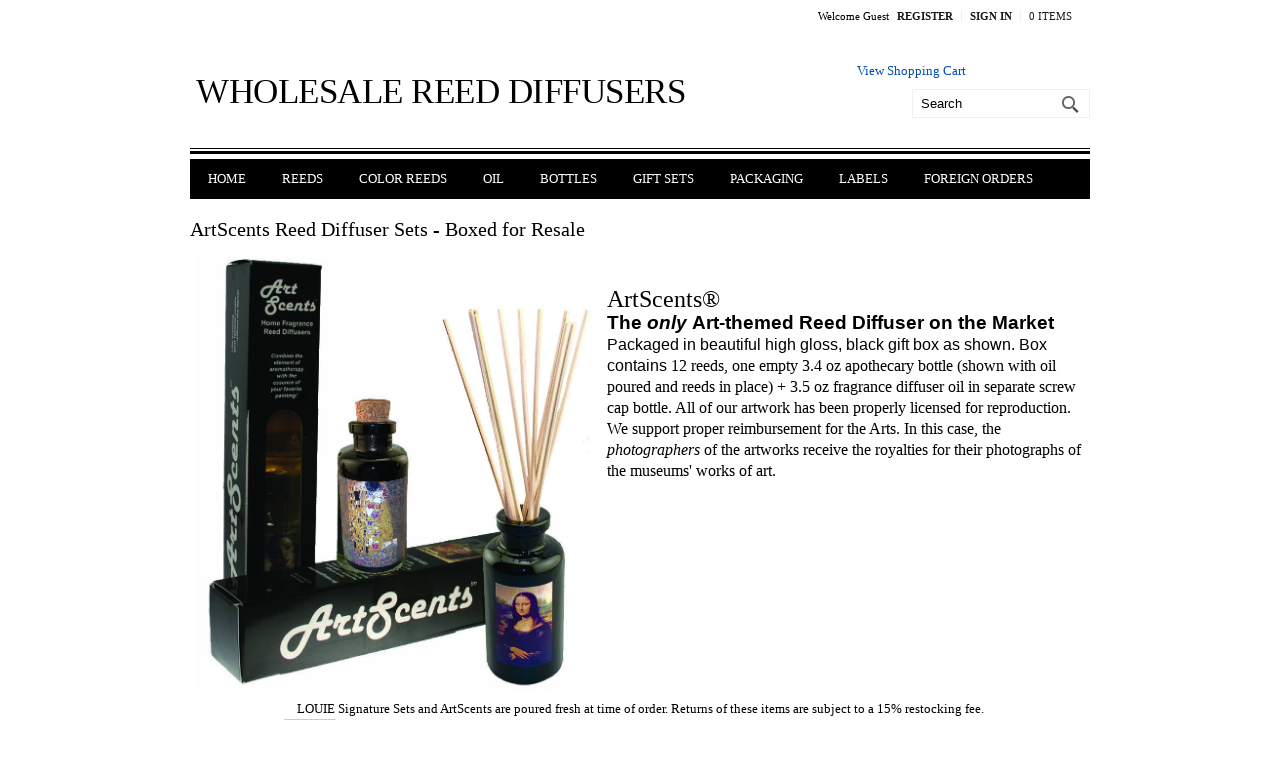

--- FILE ---
content_type: text/html
request_url: https://wholesalereeddiffusers.com/store/wholesale-ArtScents-reed-diffusers.html
body_size: 6224
content:
<!doctype html><html lang="en-US"><head>
<meta name="generator" content="ShopSite Pro 14.0 sp3 r5 (sc - Full-Page.sst)">
<meta name="referrer" content="no-referrer-when-downgrade">

<meta http-equiv="content-type" content="text/html; charset=ISO-8859-1">
<meta name="viewport" content="width=device-width, initial-scale=1.0">
<title>ArtScents Reed Diffuser Sets - Boxed for Resale</title>
<meta name="keywords" content="ArtScents Reed Diffuser Sets - Boxed for Resale">
<meta name="description" content="ArtScents Reed Diffuser Sets - Boxed for Resale">
<link rel="stylesheet" type="text/css" href="https://wholesalereeddiffusers.com/store/publish/full.css">
<script type="text/javascript" src="https://wholesalereeddiffusers.com/store/publish/full.js"></script>


<script type="text/javascript" src="https://ajax.googleapis.com/ajax/libs/jquery/3.6.0/jquery.min.js"></script>
  <script type="text/javascript">
    var ss_jQuery = jQuery.noConflict(true);
  </script>

  <script type="text/javascript" src="https://wholesalereeddiffusers.com/store/shopsite-images/en-US/javascript/jquery/json2.min.js"> </script>
</head>
<body id="listType">
<div id="altquicklinks"><div id="quick-links"><a id="menudisplay" onclick="navDisplay('body');">menu display</a><a id="searchdisplay" onclick="hideDisplay('right-header');">search display</a><script type="text/javascript">registrationLinks("ss_reg_0001244484");</script><script type="text/javascript">viewcartLink();</script><div class="clear"></div></div></div>
<div id="body">
<header>
<div id="header">
<div id="logo-cell" class="table-cell"><a id="make-logo" href="https://wholesalereeddiffusers.com/store/index.html" title="Wholesale Reed Diffusers">Wholesale Reed Diffusers</a><div class="clear"></div></div>
<div id="header-center" class="table-cell"><table border="0" width="90%" cellspacing="1" cellpadding="1" align="center">
<tbody>
<tr>
<td>
<p align="center"><a href="https://wholesalereeddiffusers.com/cgi-bin/sc/order.cgi?storeid=*101f9218a40763414fcf&amp;function=show">View Shopping Cart</a></p>
</td>
</tr>
</tbody>
</table>
<p style="text-align: center;"><span style="color: #ffffff;"><strong><br /> </strong></span></p>
<p>&nbsp;</p><div class="clear"></div></div><div id="right-header"><div class="inerds"><form action="https://wholesalereeddiffusers.com/cgi-bin/sc/productsearch.cgi?storeid=*101f9218a40763414fcf" method="get"><input type="hidden" name="storeid" value="*101f9218a40763414fcf"><div id="search"><input type="text" name="search_field" id="search-field" placeholder="Search" value="Search" onFocus="value=''"><input id="search-submit" type="submit" value="Go"></div></form></div></div></div>
</header>
<nav><div id="nav"><div class="suckertreemenu">
<ul id="ShopSite">
  <li><a href="https://wholesalereeddiffusers.com/store/index.html" style="" title="Home" >Home</a>
<ul>
  <li><a href="https://wholesalereeddiffusers.com/store/about-us.html"  title="About Us" >About Us</a></li>
</ul>
</li>
  <li><a href="https://wholesalereeddiffusers.com/store/wholesale-diffuser-reeds.html"  title="Reeds" >Reeds</a></li>
  <li><a href="https://wholesalereeddiffusers.com/store/wholesale-colored-diffuser-reeds.html"  title="Color Reeds" >Color Reeds</a></li>
  <li><a href="https://wholesalereeddiffusers.com/store/reed-diffuser-oils.html"  title="Oil" >Oil</a>
<ul>
  <li><a href="https://wholesalereeddiffusers.com/store/Private-Label-Reed-Diffuser-Oils.html"  title="Private Label" >Private Label</a></li>
  <li><a href="https://wholesalereeddiffusers.com/store/wholesale-reed-diffuser-oil-samples.html"  title="Oil Samples" >Oil Samples</a></li>
</ul>
</li>
  <li><a href="https://wholesalereeddiffusers.com/store/wholesale-reed-diffuser-bottles-and-vases.html"  title="Bottles" >Bottles</a></li>
  <li><a href="#"  title="">Gift Sets</a>
<ul>
  <li><a href="https://wholesalereeddiffusers.com/store/wholesale-reed-diffuser-gift-sets.html"  title="LOUIE Signature Sets" >LOUIE Signature Sets</a></li>
  <li><a href="https://wholesalereeddiffusers.com/store/wholesale-ArtScents-reed-diffusers.html"  title="ArtScents" >ArtScents</a></li>
</ul>
</li>
  <li><a href="https://wholesalereeddiffusers.com/store/reed-diffuser-packaging.html"  title="Packaging" >Packaging</a></li>
  <li><a href="https://wholesalereeddiffusers.com/store/page29.html"  title="Labels" >Labels</a></li>
  <li><a href="https://wholesalereeddiffusers.com/store/foreign-reed-diffuser-orders.html"  title="Foreign Orders" >Foreign Orders</a></li>
</ul>
</div>
</div></nav><article><div id="article" class="alignLeft">

<h1>ArtScents Reed Diffuser Sets - Boxed for Resale</h1><div class="clear text"><p><span style="font-size: 18pt;"><span style="font-family: Harlow Solid Italic;"><img style="margin: 6px; float: left;" src="https://wholesalereeddiffusers.com/store/media/ArtScents2020b.jpg" alt="" width="405" height="438" /></span></span></p>
<p>&nbsp;</p>
<p>&nbsp;</p>
<p><span style="font-size: 18pt;"><span style="font-family: Harlow Solid Italic;">ArtScents</span>&reg;</span></p>
<p align="left"><span style="font-size: 14pt;"><strong><span style="font-family: Arial;">The <em>only </em>Art-themed Reed Diffuser on the Market</span></strong></span></p>
<p align="left"><span style="font-size: 12pt;"><span style="font-family: Arial;">Packaged in beautiful high gloss, black gift box as shown. Box contains </span>12 reeds, one empty 3.4 oz apothecary bottle (shown with oil poured and reeds in place) + 3.5 oz fragrance diffuser oil in separate screw cap bottle. All of our artwork has been properly licensed for reproduction. We support proper reimbursement for the Arts. In this case, the <em>photographers </em> of the artworks receive the royalties for their photographs of the museums' works of art.</span></p></div><div class="clear text"><center>LOUIE Signature Sets and ArtScents are poured fresh at time of order. Returns of these items are subject to a 15% restocking fee. </center></div><script type="text/javascript">
!function(d,s,i,c){var j,f=d.getElementsByTagName(s)[0];if(!d.getElementById(i)){j=d.createElement(s);j.type='text/javascript';j.async=true;j.id=i;j.src=c;f.parentNode.insertBefore(j,f)}}(document,"script","facebook-jssdk","//connect.facebook.net/en_US/all.js#xfbml=1");
</script>
<div class="fb_share"><div class="fb-like" data-send="false" data-layout="button_count" data-show-faces="false" data-href="https://wholesalereeddiffusers.com/store/wholesale-ArtScents-reed-diffusers.html"></div></div>
<a href="https://twitter.com/share?url=https%3A%2F%2Fwholesalereeddiffusers.com%2Fstore%2Fwholesale-ArtScents-reed-diffusers.html&amp;text=ArtScents%20Reed%20Diffuser%20Sets%20-%20Boxed%20for%20Resale&amp;via=reeddiffusing" onclick="window.open(this.href,'','width=560,height=430,scrollbars=true,status=0,menubar=0,toolbar=0');return false;" class="twitter-share-button" title="Share on Twitter"><img class="twtr_share" src="https://wholesalereeddiffusers.com/store/shopsite-images/en-US/logo/twitter-share.png" alt="Share on Twitter" title="Share on Twitter"></a></div></article>
</div>

<footer><div id="footer">
    <div class="footer_pagelinks">
 <a class="footer_pagetitle" href="https://wholesalereeddiffusers.com/store/index.html" title="HOME" >HOME</a>
</div>
<div class="footer_pagelinks">
 <a class="footer_pagetitle" href="https://wholesalereeddiffusers.com/store/wholesale-diffuser-reeds.html" title="Diffuser Reeds" >Diffuser Reeds</a>
</div>
<div class="footer_pagelinks">
 <a class="footer_pagetitle" href="https://wholesalereeddiffusers.com/store/wholesale-colored-diffuser-reeds.html" title="Colored Diffuser Reeds" >Colored Diffuser Reeds</a>
</div>
<div class="footer_pagelinks">
 <a class="footer_pagetitle" href="https://wholesalereeddiffusers.com/store/reed-diffuser-oils.html" title="Reed Diffuser Oils" >Reed Diffuser Oils</a>
</div>
<div class="footer_pagelinks">
 <a class="footer_pagetitle" href="https://wholesalereeddiffusers.com/store/wholesale-reed-diffuser-bottles-and-vases.html" title="Bottles and Vases" >Bottles and Vases</a>
</div>
<div class="footer_pagelinks">
 <a class="footer_pagetitle" href="https://wholesalereeddiffusers.com/store/wholesale-reed-diffuser-gift-sets.html" title="Reed Diffuser Gift Sets" >Reed Diffuser Gift Sets</a>
</div>
<div class="footer_pagelinks">
 <a class="footer_pagetitle" href="https://wholesalereeddiffusers.com/store/reed-diffuser-packaging.html" title="Packaging Supplies" >Packaging Supplies</a>
</div>
<div class="footer_pagelinks">
 <a class="footer_pagetitle" href="https://wholesalereeddiffusers.com/store/page29.html" title="Custom Labels" >Custom Labels</a>
</div>
<div class="footer_pagelinks">
 <a class="footer_pagetitle" href="https://wholesalereeddiffusers.com/store/reed-diffuser-packaging.html" title="Bags, Boxes, Stoppers" >Bags, Boxes, Stoppers</a>
</div>
<div class="footer_pagelinks">
 <a class="footer_pagetitle" href="https://wholesalereeddiffusers.com/store/foreign-reed-diffuser-orders.html" title="Foreign Orders" >Foreign Orders</a>
</div>
<div id="social-follow"><a href="https://twitter.com/reeddiffusing" rel="noopener" class="social_follow twtr_follow" target="_blank"><img class="social_follow twtr_follow" src="https://wholesalereeddiffusers.com/store/shopsite-images/en-US/logo/twitter.png" alt="Follow us on Twitter" title="Follow us on Twitter"></a></div>
</div></footer>
<script type="text/javascript">if (document.body.offsetWidth < 750) {ss_jQuery("div.suckertreemenu a").on("click",function(event) {if (ss_jQuery(this).parent("li").children("ul").length > 0) {ss_jQuery(this).parent().children("ul").slideToggle(); event.preventDefault();}}); ss_jQuery("#bb-fade").click(function() {openVertical();});}else {regMenu();}</script>

<style type="text/css">body.modal-open header {position: absolute !important; z-index: -1}.modal-open {overflow: hidden}div#cart-popup, div#giftModal, div#contactModal {background: #FFF none repeat scroll 0 0; border-radius: 8px; bottom: auto; margin: auto; max-width: 500px; top: 5%; width: 90%; text-align: left}.modal-open .modal {overflow-x: hidden; overflow-y: auto}.fade.in {opacity: 0.5}.modal-backdrop.fade.in {opacity: 0.5}.modal {bottom: 0; display: none; left: 0; outline: 0 none; overflow: hidden; position: fixed; right: 0; top: 0; z-index: 1050}.fade {opacity: 0; transition: opacity 0.15s linear 0s}.modal-header {border-bottom: 1px solid #e5e5e5; min-height: 16.43px; padding: 15px}.modal-header .close {margin-top: -2px}span#cart-popup-prod-price {float: right}button.close {background: rgba(0, 0, 0, 0) none repeat scroll 0 0; border: 0 none; cursor: pointer; padding: 0}.close {color: #000; float: right; font-size: 21px; font-weight: 700; line-height: 1; opacity: 0.2; text-shadow: 0 1px 0 #fff}.modal-title {background: transparent; line-height: 1.42857; margin: 0}.modal-body {padding: 15px; position: relative}.modal-body div.warning {background: #FFF; border: 0px}div#messages {clear: both; padding: 0; text-align: center}div#messages > table, div#messages > div {margin-bottom: 15px !important}div#cart-popup-prod-img {clear: none; display: inline-block; float: left; text-align: center; width: 50%}div#cart-popup-prod-img img {max-width: 100%}div#cart-popup-prod-info {clear: none; display: inline-block; float: right; width: 48%}div#cart-popup-prod-info > span {display: block}span#cart-popup-name-price {clear: both; display: block}div#cart-popup-prod-info > span#cart-popup-prod-sku {font-size: 90%; font-style: italic}.text-muted {color: #777}.modal-footer {line-height: 100%;border-top: 1px solid #e5e5e5; padding: 15px; text-align: right}div#cart-popup-totals {padding: 0 2px 15px 0}div#cart-popup-totals {text-align: right}span#cart-popup-total-quantity {clear: none; display: inline-block; float: left; font-weight: bold}.modal-backdrop.in {opacity: 0.5}.modal-backdrop.fade {opacity: 0}.fade.in {opacity: 1}.modal-backdrop {background-color: #000; bottom: 0; left: 0; position: fixed; right: 0; top: 0; z-index: 1040}.fade {opacity: 0; transition: opacity 0.15s linear 0s}a.btn, a.btn:link, a.btn:visited, a.btn:active, button {background: #034EB7; border-radius: 4px; -moz-border-radius: 4px; -webkit-border-radius: 4px; border: 0px; color: #fff; cursor: pointer; display: inline-block; font-family: ; font-size: 10pt; margin: 2px; padding: 5px 14px !important; text-decoration: none; width: auto; height: auto; line-height: 1.4em; float: none}button {padding: 4px; 13px}.clear {clear: both}</style>
<script type="text/javascript">var $ = ss_jQuery, jQuery = ss_jQuery;</script>
<script>
/* Bootstrap: modal.js v3.3.5 - http://getbootstrap.com/javascript/#modals
 * Copyright 2011-2015 Twitter, Inc. - Licensed under MIT (https://github.com/twbs/bootstrap/blob/master/LICENSE) == */
+function($){'use strict';var Modal=function(element,options){this.options=options
this.$body=$(document.body)
this.$element=$(element)
this.$dialog=this.$element.find('.modal-dialog')
this.$backdrop=null
this.isShown=null
this.originalBodyPad=null
this.scrollbarWidth=0
this.ignoreBackdropClick=false
if(this.options.remote){this.$element.find('.modal-content').load(this.options.remote,$.proxy(function(){this.$element.trigger('loaded.bs.modal')},this))}}
Modal.VERSION='3.3.5'
Modal.TRANSITION_DURATION=300
Modal.BACKDROP_TRANSITION_DURATION=150
Modal.DEFAULTS={backdrop:true,keyboard:true,show:true}
Modal.prototype.toggle=function(_relatedTarget){return this.isShown?this.hide():this.show(_relatedTarget)}
Modal.prototype.show=function(_relatedTarget){var that=this
var e=$.Event('show.bs.modal',{relatedTarget:_relatedTarget})
this.$element.trigger(e)
if(this.isShown||e.isDefaultPrevented())return
this.isShown=true
this.checkScrollbar()
this.setScrollbar()
this.$body.addClass('modal-open')
this.escape()
this.resize()
this.$element.on('click.dismiss.bs.modal','[data-dismiss="modal"]',$.proxy(this.hide,this))
this.$dialog.on('mousedown.dismiss.bs.modal',function(){that.$element.one('mouseup.dismiss.bs.modal',function(e){if($(e.target).is(that.$element))that.ignoreBackdropClick=true})})
this.backdrop(function(){var transition=$.support.transition&&that.$element.hasClass('fade')
if(!that.$element.parent().length){that.$element.appendTo(that.$body)}
that.$element.show().scrollTop(0)
that.adjustDialog()
if(transition){that.$element[0].offsetWidth}
that.$element.addClass('in')
that.enforceFocus()
var e=$.Event('shown.bs.modal',{relatedTarget:_relatedTarget})
transition?that.$dialog.one('bsTransitionEnd',function(){that.$element.trigger('focus').trigger(e)}).emulateTransitionEnd(Modal.TRANSITION_DURATION):that.$element.trigger('focus').trigger(e)})}
Modal.prototype.hide=function(e){if(e)e.preventDefault()
e=$.Event('hide.bs.modal')
this.$element.trigger(e)
if(!this.isShown||e.isDefaultPrevented())return
this.isShown=false
this.escape()
this.resize()
$(document).off('focusin.bs.modal')
this.$element.removeClass('in').off('click.dismiss.bs.modal').off('mouseup.dismiss.bs.modal')
this.$dialog.off('mousedown.dismiss.bs.modal')
$.support.transition&&this.$element.hasClass('fade')?this.$element.one('bsTransitionEnd',$.proxy(this.hideModal,this)).emulateTransitionEnd(Modal.TRANSITION_DURATION):this.hideModal()}
Modal.prototype.enforceFocus=function(){$(document).off('focusin.bs.modal').on('focusin.bs.modal',$.proxy(function(e){if(this.$element[0]!==e.target&&!this.$element.has(e.target).length){this.$element.trigger('focus')}},this))}
Modal.prototype.escape=function(){if(this.isShown&&this.options.keyboard){this.$element.on('keydown.dismiss.bs.modal',$.proxy(function(e){e.which==27&&this.hide()},this))}else if(!this.isShown){this.$element.off('keydown.dismiss.bs.modal')}}
Modal.prototype.resize=function(){if(this.isShown){$(window).on('resize.bs.modal',$.proxy(this.handleUpdate,this))}else{$(window).off('resize.bs.modal')}}
Modal.prototype.hideModal=function(){var that=this
this.$element.hide()
this.backdrop(function(){that.$body.removeClass('modal-open')
that.resetAdjustments()
that.resetScrollbar()
that.$element.trigger('hidden.bs.modal')})}
Modal.prototype.removeBackdrop=function(){this.$backdrop&&this.$backdrop.remove()
this.$backdrop=null}
Modal.prototype.backdrop=function(callback){var that=this
var animate=this.$element.hasClass('fade')?'fade':''
if(this.isShown&&this.options.backdrop){var doAnimate=$.support.transition&&animate
this.$backdrop=$(document.createElement('div')).addClass('modal-backdrop '+animate).appendTo(this.$body)
this.$element.on('click.dismiss.bs.modal',$.proxy(function(e){if(this.ignoreBackdropClick){this.ignoreBackdropClick=false
return}
if(e.target!==e.currentTarget)return
this.options.backdrop=='static'?this.$element[0].focus():this.hide()},this))
if(doAnimate)this.$backdrop[0].offsetWidth
this.$backdrop.addClass('in')
if(!callback)return
doAnimate?this.$backdrop.one('bsTransitionEnd',callback).emulateTransitionEnd(Modal.BACKDROP_TRANSITION_DURATION):callback()}else if(!this.isShown&&this.$backdrop){this.$backdrop.removeClass('in')
var callbackRemove=function(){that.removeBackdrop()
callback&&callback()}
$.support.transition&&this.$element.hasClass('fade')?this.$backdrop.one('bsTransitionEnd',callbackRemove).emulateTransitionEnd(Modal.BACKDROP_TRANSITION_DURATION):callbackRemove()}else if(callback){callback()}}
Modal.prototype.handleUpdate=function(){this.adjustDialog()}
Modal.prototype.adjustDialog=function(){var modalIsOverflowing=this.$element[0].scrollHeight>document.documentElement.clientHeight
this.$element.css({paddingLeft:!this.bodyIsOverflowing&&modalIsOverflowing?this.scrollbarWidth:'',paddingRight:this.bodyIsOverflowing&&!modalIsOverflowing?this.scrollbarWidth:''})}
Modal.prototype.resetAdjustments=function(){this.$element.css({paddingLeft:'',paddingRight:''})}
Modal.prototype.checkScrollbar=function(){var fullWindowWidth=window.innerWidth
if(!fullWindowWidth){var documentElementRect=document.documentElement.getBoundingClientRect()
fullWindowWidth=documentElementRect.right-Math.abs(documentElementRect.left)}
this.bodyIsOverflowing=document.body.clientWidth<fullWindowWidth
this.scrollbarWidth=this.measureScrollbar()}
Modal.prototype.setScrollbar=function(){var bodyPad=parseInt((this.$body.css('padding-right')||0),10)
this.originalBodyPad=document.body.style.paddingRight||''
if(this.bodyIsOverflowing)this.$body.css('padding-right',bodyPad+this.scrollbarWidth)}
Modal.prototype.resetScrollbar=function(){this.$body.css('padding-right',this.originalBodyPad)}
Modal.prototype.measureScrollbar=function(){var scrollDiv=document.createElement('div')
scrollDiv.className='modal-scrollbar-measure'
this.$body.append(scrollDiv)
var scrollbarWidth=scrollDiv.offsetWidth-scrollDiv.clientWidth
this.$body[0].removeChild(scrollDiv)
return scrollbarWidth}
function Plugin(option,_relatedTarget){return this.each(function(){var $this=$(this)
var data=$this.data('bs.modal')
var options=$.extend({},Modal.DEFAULTS,$this.data(),typeof option=='object'&&option)
if(!data)$this.data('bs.modal',(data=new Modal(this,options)))
if(typeof option=='string')data[option](_relatedTarget)
else if(options.show)data.show(_relatedTarget)})}
var old=$.fn.modal
$.fn.modal=Plugin
$.fn.modal.Constructor=Modal
$.fn.modal.noConflict=function(){$.fn.modal=old
return this}
$(document).on('click.bs.modal.data-api','[data-toggle="modal"]',function(e){var $this=$(this)
var href=$this.attr('href')
var $target=$($this.attr('data-target')||(href&&href.replace(/.*(?=#[^\s]+$)/,'')))
var option=$target.data('bs.modal')?'toggle':$.extend({remote:!/#/.test(href)&&href},$target.data(),$this.data())
if($this.is('a'))e.preventDefault()
$target.one('show.bs.modal',function(showEvent){if(showEvent.isDefaultPrevented())return
$target.one('hidden.bs.modal',function(){$this.is(':visible')&&$this.trigger('focus')})})
Plugin.call($target,option,this)})}(jQuery);</script>
<script type="text/javascript">(function($){$.ssAddToCart = function(op) {var settings=$.extend(true,{},op),displayPopUpFunc = settings.displayPopUp,preAJAXfunc = settings.beforeAddToCart,ssAJAXCartCall = function(url, data) {	if(typeof(preAJAXfunc) == 'function') preAJAXfunc(data);$.ajax({url:url,data:data,async:true,crossDomain:true,dataType:'jsonp',jsonp:'show_jsoncart',success:displayPopUpFunc});};if(typeof(displayPopUpFunc ) == 'function') {$("form[action*='order.cgi']").each(function () {if($("input[name='function']").val().toLowerCase() != 'add') return true;var f = $(this);f.submit(function(event){var error=false;$('[name*=":finopt:"]',f).each(function(){if(/;n/.test($(this).val())){$(this).addClass('field_warn').change(function(){$(this).removeClass('field_warn')});error="This product requires a menu selection";}});if(error){if(typeof(ss_handleResponse)=='undefined'){alert(error)}return false;}event.preventDefault();var data='';$(f.serializeArray()).each(function(){var t=$(this)[0];data+='&'+ escape(t.name)+'='+escape(t.value).replace(/\+/g,'%2B');});ssAJAXCartCall(f.attr('action'),data.substr(1));});});$("a[href*='order.cgi'][href*='function=add']").click(function (event) {var f = $(this),href=f.attr('href').split('?');event.preventDefault();ssAJAXCartCall(href[0],href[1]);});}}})(jQuery);</script>
<script type="text/javascript">(function($){$.ssAddToCart({displayPopUp : function(data){$('span.miniCount').html(''+data.quantity);if(data.product_info != undefined){var p=data.product_info;if(p.graphic != undefined)$('#cart-popup-prod-img').html($('<img>').attr('src',p.graphic));else $('#cart-popup-prod-img img').remove();$('#cart-popup-prod-name').html(p.name);$('#cart-popup-prod-sku').html(p.sku);$('#cart-popup-prod-price').html(p.price);$('#cart-popup-prod-quantity').html('Qty: ' + p.quantity); if(p.options != undefined)$('#cart-popup-prod-options').html(p.options); else $('#cart-popup-prod-options').html(''); if(p.customer_text != undefined)$('#cart-popup-prod-customer_text').html(p.customer_text); else $('#cart-popup-prod-customer_text').html('');}$('#cart-popup-total').html(data.ordertotal);if(data.quantity > 1){$('#cart-popup-total-quantity').html(data.quantity + ' Items')}else{$('#cart-popup-total-quantity').html(data.quantity + ' Item')}if(data.error_messages.length > 0)$('#cart-popup-messages').html(data.error_messages.join('<br><br>')).addClass('warning_text');else $('#cart-popup-messages').html('').removeClass('warning_text');$('#cart-popup').modal({backdrop: 'static', keyboard: false,show:true});},beforeAddToCart:function(){}})})(jQuery);</script>
<div id="cart-popup" class="modal fade" role="dialog">
<div class="modal-header"><button type="button" class="close" data-dismiss="modal">&times;</button><h4 class="modal-title">Your Shopping Cart</h4></div>
<div class="modal-body"><div id="messages" class="warning"><div id="cart-popup-messages"></div></div><div id="cart-popup-prod-img"></div><div id="cart-popup-prod-info"><span id="cart-popup-name-price"><span id="cart-popup-prod-price"></span><span id="cart-popup-prod-name"></span></span><span id="cart-popup-prod-sku" class="text-muted padb"></span><span id="cart-popup-prod-options"></span><span id="cart-popup-prod-customer_text"></span><span id="cart-popup-prod-quantity"></span></div><div class="clear"></div></div>
<div class="modal-footer"><div id="cart-popup-totals"><span id="cart-popup-total-quantity"></span><span class="bold">Total: &nbsp; <span id="cart-popup-total"></span></span></div><div class="clear"></div><button type="button" class="btn btn-default" data-dismiss="modal">Continue Shopping</button><a class="btn btn-primary" href="https://wholesalereeddiffusers.com/cgi-bin/sc/order.cgi?storeid=*101f9218a40763414fcf&amp;function=show">View Cart</a></div>
</div>
</body></html>


--- FILE ---
content_type: text/css
request_url: https://wholesalereeddiffusers.com/store/publish/full.css
body_size: 8909
content:
body {text-align: center; background-color: #FFFFFF; background-image: url(<img  src="https://wholesalereeddiffusers.com/store/media/lavender.jpg" alt="lavender.jpg" width="300" height="198" vspace="3" hspace="3" border="0">); padding: 0px; margin: 0px; overflow-x: hidden;}
body, td {font-family: ; font-size: 10pt; color: #000000; line-height: 150%;}
form {clear: none;} div.left {text-align: left;} div.right {text-align: right;}
p, div {margin-top: 0px; margin-bottom: 0px;} div {margin-top: 0px; margin-bottom: 0px;} p.center, td.center {text-align: center;}
a {color: #034EB7; text-decoration: none; outline: 0px;}
a:hover {color: #0089C9; text-decoration: underline; outline: 0px;}
img {border: 0px; outline: 0px;} .prodnme img, div#leftimage2 img, div#lefttextb img, div#image2 img, div#textb img, div#imageone img, div#securityimage img, div#paymentlogos img, div#logo-cell img, div#header-center img, div#bodyheaderimg img, div#headerimg img, div#pageimg img, div.item a img, .linkimg img, .prodimg img, div.text img, div.prod_img img, div.wishlist-product-image img, .linkimg img, .linkimgwrap img {width: auto; max-width: 100%;}
.table {display: table;} .table-row {display: table-row;} .table-cell {display: table-cell;}
input[type="text"], input[type=text], input[type="submit"], input[type=submit], input[type="url"], input[type="password"], input[type=password] {outline: 0px; border-radius: 3px; -moz-border-radius: 3px; -webkit-border-radius: 3px; padding: 6px 8px; -webkit-appearance: none; border-radius: 0;}
input[type="text"], input[type=text], input[type="password"], input[type=password], input[type="url"], textarea, select, td.payment_value input {border: 1px solid #F2F0EF; width: 100%; max-width: 300px; font-family: ;}
select {border-radius: 0; padding: 5px 5px 5px 4px; appearance: menu; -moz-appearance: menu; -webkit-appearance: menu;}
input[type="checkbox"], input[type=checkbox], input[type="radio"], input[type=radio] {appearance: menu; -moz-appearance: menu; -webkit-appearance: menu;}
textarea {font-size: 100%; padding: 5px;}
hr {border: 0; height: 1px; padding: 0px; margin: 14px 0px; background-image: -webkit-linear-gradient(left, #FFFFFF, #E8E4E3, #FFFFFF); background-image: -moz-linear-gradient(left, #FFFFFF, #E8E4E3, #FFFFFF); background-image: -ms-linear-gradient(left, #FFFFFF, #E8E4E3, #FFFFFF); background-image: -o-linear-gradient(left, #FFFFFF, #E8E4E3, #FFFFFF);}
.clear {clear: both;} .nowrap {white-space: nowrap;} .hidden, .hideit, a#homeicon {display: none;} .bold, .Bold {font-weight: bold;} .small, .Small, span#showbasket, td.addr_foot, div#emaillist {font-size: 80%;} .large, .big, .Big {font-size: 120%;} .italic {font-style: italic;} 
h1, h3, h5 {margin: 0px; padding: 10px 0px; font-weight: normal;}
h2, h4, h6 {margin: 0px; padding: 10px 0px; font-weight: bold;}
div#altlinks, div#altquicklinks {height: 30px; background: #343434; padding: 0px; margin: 0px; width: 100%; text-align: left; position: relative; z-index: 1000;}
div#altlinks div.right_pagelinks {height: 30px; max-height: 30px; overflow: visible; display: block; vertical-align: top; float: left; clear: none; width: 100px;}
div#altlinks div.right_pagelinks:first-child {padding: 0px 0px 0px 20px;}
div#altlinks div.right_pagelinks a {font-size: 90%; background: #343434; display: block; clear: both; color: #FFFFFF; text-decoration: none; line-height: 30px; padding: 0px 14px; white-space: nowrap;}
div#altlinks div.right_pagelinks a.right_pagetitle {overflow: hidden;}
div#altlinks div.right_pagelinks a.right_pagelink {display: none; width: 160px;}
div#altlinks div.right_pagelinks:hover a.right_pagelink {display: block;}
div#altlinks div.right_pagelinks a:hover {background: #565656;}
div#altquicklinks div#quick-links {text-align: right; padding-right: 20px;}
div#altquicklinks div#quick-links a {color: #FFFFFF;}
div#altlinksbottom div.right_pagelinks {height: 50px; max-height: 50px; line-height: 50px; overflow: visible; display: inline-block; vertical-align: top; clear: none; width: 100px;}
div#altlinksbottom {overflow: hidden;}
div#bodyheaderimg {text-align: center; clear: both; padding: 0px; margin: 0px auto 10px auto;}
header, footer, article, aside, section {display: block; padding: 0px; margin: 0px; overflow: hidden;}
nav {display: block; padding: 0px; margin: 0px;}
header, footer, nav {width: 100%; clear: both;}
div#header, div#footer {clear: both; min-height: 60px;}
div#header .table-cell {text-align: center; vertical-align: middle; width: 20%;}
div#header div#logo-cell {text-align: left; width: 60%; position:}
div#header div#extras-cell {text-align: right;}
div#header a#make-logo {text-decoration: none; font-weight: bold; color: #000000; letter-spacing: -0.5px; font-size: 170%; line-height: 100%; display: block; padding: 20px 0px;}
div#quick-links {white-space: nowrap; clear: both; padding: 6px 0px; font-size: 86%;}
div#quick-links a {padding: 0px 8px; border-right: 1px solid #F2F0EF; text-transform: uppercase; color: #000000; opacity: 0.9; filter: opacity(90);}
div#quick-links a#view-cart {border-right: 0px;}
div#search {white-space: nowrap; clear: both; padding: 6px 0px; position: relative; left: 14px;}
div#search input#search-field {width: 80%; z-index: 3; position: relative; left: 20px;}
div#search input#search-submit {border: 0px; text-indent: 500px; overflow: hidden; display: inline-block; padding: 0px; margin: 0px; position: relative; z-index: 4; width: 40px; left: -20px; height: 40px; background: transparent url(https://wholesalereeddiffusers.com/store/shopsite-images/en-US/backgrounds/shared/response-sprite-black.png) bottom center no-repeat;}
div#right-header {display: absolute; width: 100%; height: 0px; padding: 0px; text-align: right;}
div#right-header div.inerds {width: 200px; margin: 0px 12px 0px auto; text-align: right; position: relative; top: -50px; line-height: 25px;}
div#right-header div#search input#search-field {width: 160px;}
div#right-header div.inerds a {padding-right: 8px;}
/*Credits: Dynamic Drive CSS Library - URL: http://www.dynamicdrive.com/style/ */
div.suckertreemenu ul {margin: 0px; padding: 0px; list-style-type: none; position: relative; z-index: 2000;}
div.suckertreemenu ul li {position: relative; display: inline; float: left;}
div.suckertreemenu ul li a {line-height: 40px; display: block; padding: 0px 14px;}
div.suckertreemenu ul li a:hover {text-decoration: none;}
div.suckertreemenu ul li ul {left: 0px; position: absolute; top: 1em; display: block; visibility: hidden;}
div.suckertreemenu ul li ul li {display: list-item; float: none;}
div.suckertreemenu ul li ul li:first-child a {padding-top: 4px;}
div.suckertreemenu ul li ul li:last-child a {padding-bottom: 4px;}
div.suckertreemenu ul li ul li ul {left: 159px; top: 0px;}
div.suckertreemenu ul li ul li a {line-height: 26px; font-size: 90%; text-transform: none; display: block; width: 160px; text-decoration: none; text-align: left;}
article div.alignLeft {text-align: left;}
article div.alignRight {text-align: right;}
article div.alignRight div#loop-links, article div.alignRight div#loop-products, article div.alignRight div#loop-crosssell {text-align: center;}
article div.alignCentered {text-align: center;}
div#article {clear: both; margin: 0px auto;}
div#pageimg {display: block; float: right; clear: none; max-width: 100%; padding-bottom: 14px;}
article div.alignCentered div#pageimg {float: none; clear: both; width: 100%; text-align: center;}
article div.alignRight div#pageimg {display: block; float: left; clear: none; max-width: 100%; padding-bottom: 14px;}
aside {width: 18%; float: left; clear: none; padding: 0px; margin: 0px;}
div.left_pagelinks {padding-bottom: 30px;}
a.left_pagetitle {display: block; text-transform: uppercase; font-size: 86%; text-align: left; line-height: 28px; color: #000000; opacity: 0.7; filter: opacity(70);}
a.left_pagetitle:hover {text-decoration: none;}
a.left_pagelink {display: block; text-align: left; line-height: 28px; color: #0089C9;}
a.left_pagelink:hover {text-decoration: none; color: #034EB7;}
div#leftimage2, div#lefttextb {margin: 0px auto; padding: 10px 0px; text-align: left;}
div#content {width: 79%; float: right; clear: none; padding: 0px; margin: 0px;}
div#paymentlogos, div#imageone, div#image2 {min-height: 60px; width: 20%; text-align: center; overflow: hidden; float: right; clear: none;}
div#texta, div#textb {min-height: 60px; width: 40%; text-align: center; overflow: hidden; float: right; clear: none;}
div#securityimage {clear: both; padding: 10px 0px; text-align: center;}
div#emailsignup {width: 20%; text-align: left; float: left; clear: none; padding: 0px 20px 0px 0px; font-size: 90%;}
div#emailsignup table#newsletter_tbl {border-collapse: collapse; border-spacing: 0px; margin: 0px; padding: 0px;}
div#emailsignup table#newsletter_tbl td {padding: 4px 0px;}
div#footerlinks {width: 100%; clear: both; padding: 0px; margin: 0px;}
div.footer_pagelinks {width: 20%; min-width: 140px; float: left; clear: none;}
div.footer_pagelinks a {display: block; font-size: 90%; line-height: 24px; text-align: left; padding: 0px 0px 0px 10px; color: #000000;}
div.footer_pagelinks a:hover {color: #034EB7;}
div#social-follow {width: 900px; margin: 0px auto; padding: 10px 0px; clear: both; text-align: left;}
div#social-follow a {padding: 0px 2px;}
body div.fb_share {position: relative; top: -5px;}
div#cartfooter {clear: both;}
div#breadcrumbs {padding: 0px 2% 14px 2%; line-height: 16px; font-size: 80%; opacity: 0.7; filter: opacity(70);}
div#breadcrumbs span.slash {padding: 0px 6px;}
div#sort-options {padding: 20px 0px 10px 0px; text-align: right; min-height: 30px; clear: both;}
div#sort-options a#prod-display-image, div#sort-options a#prod-display-text {cursor: pointer; display: inline-block; border: 4px solid #FFFFFF; float: right; clear: none; background-color: #F2F0EF; background-repeat: no-repeat; background-position: center; max-width: 19px; text-indent: 200px; overflow: hidden; margin: 0px 0px 0px 6px; white-space: nowrap; max-height: 12px;}
div#sort-options a#prod-display-text:hover {background-color: #0089C9;}
div#sort-options a#prod-display-image {background-color: #034EB7; background-image: url(https://wholesalereeddiffusers.com/store/shopsite-images/en-US/backgrounds/shared/prod-display-image.png); margin-left: 20px;}
div#sort-options a#prod-display-image:hover {background-color: #0089C9; background-image: url(https://wholesalereeddiffusers.com/store/shopsite-images/en-US/backgrounds/shared/prod-display-image.png); margin-left: 20px;}
div#sort-options a#prod-display-text {background-image: url(https://wholesalereeddiffusers.com/store/shopsite-images/en-US/backgrounds/shared/prod-display-text.png);}
body.prtxt div#sort-options a#prod-display-text {background-color: #034EB7; background-image: url(https://wholesalereeddiffusers.com/store/shopsite-images/en-US/backgrounds/shared/prod-display-text.png);}
body.prtxt div#sort-options a#prod-display-image {background-color: #F2F0EF; background-image: url(https://wholesalereeddiffusers.com/store/shopsite-images/en-US/backgrounds/shared/prod-display-image.png);}
body.prtxt div#sort-options a#prod-display-text:hover {background-color: #0089C9; background-image: url(https://wholesalereeddiffusers.com/store/shopsite-images/en-US/backgrounds/shared/prod-display-text.png);}
body.prtxt div#sort-options a#prod-display-image:hover {background-color: #0089C9; background-image: url(https://wholesalereeddiffusers.com/store/shopsite-images/en-US/backgrounds/shared/prod-display-image.png);}
span.currentpage {font-size: 120%; padding: 0px 8px; line-height: 20px;}
span.prevnext {padding: 0px 8px; line-height: 20px;}
div#loop-links, div#loop-crosssell {width: 100%; clear: both; margin: 20px 0px; padding: 0px;}
div#loop-links {border-bottom: 1px solid #F2F0EF; overflow: hidden; position: relative;}
div#loop-products {position: relative; overflow: hidden; border-bottom: 1px solid #F2F0EF; width: 100%; min-width: 100%; max-width: 100%; clear: both; margin: 0px 0px 20px 0px; padding: 0px;}
div#loop-crosssell {text-align: center; border-top: 1px solid #F2F0EF; border-bottom: 1px solid #F2F0EF; max-width: 99.5%; padding: 0px 0px 14px 0px;}
div#loop-crosssell div.innerds {width: 94%; margin: 0px auto; padding: 0px; text-align: left;}
div#loop-crosssell h5 {background: #FFFFFF; text-transform: uppercase; display: inline-block; clear: both; overflow: visible; position: relative; top: -12px; float: left; padding: 0px 8px; font-weight: bold; color: #E8E4E3;}
div.prod, div.link {display: block; float: left; clear: none; margin: 0px; padding: 0px;}
body.prtxt div.prod {padding-bottom: 30px; display: table-row; width: 100%; min-width: 100%; max-width: 100%;}
a.search-result {display: block; font-size: 90%; padding: 3px 0px;}
body.prtxt a.search-result {text-indent: 46px; padding: 6px 0px 0px 0px;}
div.divider1, div.divider2, div.divider3, div.divider4, div.divider5, div.divider6, div.divider7, div.divider8, div.divider9, div.divider10, div.divider11, div.divider12, div.divider13, div.divider14, div.divider15 {display: none; padding: 0px; margin: 0px;}
div.loop5 {min-width: 20%; width: 20%; max-width: 20%;}
div.loop4 {min-width: 25%; width: 25%; max-width: 25%;}
div.loop3 {min-width: 33.3%; width: 33.3%; max-width: 33.3%;}
div.loop2 {min-width: 50%; width: 50%; max-width: 50%;}
div.loop-items1 div.prod, div.loop-items1 div.link, body.prtxt div.prod, body.prtxt div.link {display: table-row; clear: both; width: 100%;}
div.loop-items1 div.divider1, div.loop-items1 div.divider2, div.loop-items1 div.divider3, div.loop-items1 div.divider4, div.loop-items1 div.divider5, div.loop-items1 div.divider6, div.loop-items1 div.divider7, div.loop-items1 div.divider8, div.loop-items1 div.divider9, div.loop-items1 div.divider10, div.loop-items1 div.divider11, div.loop-items1 div.divider12, div.loop-items1 div.divider13, div.loop-items1 div.divider14, div.loop-items1 div.divider15, body.prtxt div.divider1, body.prtxt div.divider2, body.prtxt div.divider3, body.prtxt div.divider4, body.prtxt div.divider5, body.prtxt div.divider6, body.prtxt div.divider7, body.prtxt div.divider8, body.prtxt div.divider9, body.prtxt div.divider10, body.prtxt div.divider11, body.prtxt div.divider12, body.prtxt div.divider13, body.prtxt div.divider14, body.prtxt div.divider15 {display: block; max-height: 1px; overflow: hidden; clear: both; padding: 0px; margin: 0px; width: 100%; max-width: 100%;}
body.prtxt div.borders div.prod {border-right: 0px; padding: 14px 0px;}
div.loop-items5 div.divider5, div.loop-items5 div.divider10, div.loop-items5 div.divider15,
div.loop-items4 div.divider4, div.loop-items4 div.divider8, div.loop-items4 div.divider12,
div.loop-items3 div.divider3, div.loop-items3 div.divider6, div.loop-items3 div.divider9, div.loop-items3 div.divider12,
div.loop-items2 div.divider2, div.loop-items2 div.divider4, div.loop-items2 div.divider6, div.loop-items2 div.divider8, div.loop-items2 div.divider10, div.loop-items2 div.divider12 {display: block; clear: both;}
div.item {padding: 8px; max-width: 100%;}
div.borders {border-top: 1px solid #F2F0EF;}
div.borders div.divider1, div.borders div.divider2, div.borders div.divider3, div.borders div.divider4, div.borders div.divider5, div.borders div.divider6, div.borders div.divider7, div.borders div.divider8, div.borders div.divider9, div.borders div.divider10, div.borders div.divider11, div.borders div.divider12, div.borders div.divider13, div.borders div.divider14, div.borders div.divider15 {border-bottom: 1px solid #F2F0EF;}
div.borders div.loop5:before, div.borders div.loop4:before, div.borders div.loop3:before, div.borders div.loop2:before {content:''; width: 0px; height: 100%; position: absolute; margin-left: -1px; border-left: 1px solid #F2F0EF;}
div.loop-items5 div.divider5, div.loop-items5 div.divider10, div.loop-items5 div.divider15,
div.loop-items4 div.divider4, div.loop-items4 div.divider8, div.loop-items4 div.divider12,
div.loop-items3 div.divider3, div.loop-items3 div.divider6, div.loop-items3 div.divider9, div.loop-items3 div.divider12,
div.loop-items2 div.divider2, div.loop-items2 div.divider4, div.loop-items2 div.divider6, div.loop-items2 div.divider8, div.loop-items2 div.divider10, div.loop-items2 div.divider12 {display: block; clear: both;}
.linknme {display: block; font-weight: bold;}
.linkimg, .linktxt {display: block; font-size: 80%;}
.linkimgwrap img {float: left;}
a.prodimg, span.prodimg {min-height: 75px; display: block; padding: 0px; margin: 0px auto; outline: 0px; max-width: 100%;}
a.prodimg img, span.prodimg img {margin: 0px; padding: 0px; border: 0px;}
.prodnme, .prodsku {display: block;}
div.centered div.proddesc, div.centered .prodimg {text-align: center;}
div.centered .reviews-brief {display: block; width: 80px; max-width: 80px; margin: 0px auto;}
body.prtxt .prodimg {display: block; width: 25%; text-align: center; float: left; clear: none;}
body.prtxt div.proddesc {display: block; width: 70%; text-align: left; margin: 0px; float: right; clear: none;}
body.prtxt div.ss_wl_Box {float: left; clear: none;}
div.centered div.ss_wl_Box {float: none; margin: 0px auto; width: 110px; overflow: visible;}
div.centered div.ss_wl_Lists, div.centered div.ss_wl_Lists span.span.ss_wl_List {width: 180px; min-width: 180px;}
div.productdesc {clear: both; overflow: hidden;}
a.see-more, a#menudisplay, a#searchdisplay {display: none;}
span.var-name, span.var-sku, span.var-price {display: block; padding: 3px 0px;}
span.var-name b, span.var-sku b, span.var-price b {white-space: nowrap; font-size: 96%;}
span.var-name input span.var-sku input span.var-price input {max-width: 90%;}
.product-price {display: block; min-height: 40px; padding: 10px 0px;}
.product-price .price-sale {color: #01A33C; display: block; font-size: 140%;}
.product .product-price .price-sale {font-size: 120%;}
.product-price .price-reg {text-decoration: line-through; display: inline-block; font-weight: normal; opacity: 0.7; filter:alpha(opacity=70);}
.product .product-price .price-reg {font-size: 90%; display: block;}
.product-price .price {line-height: 40px;}
.product-price .price-save {display: block; font-size: 90%; color: green;}
.product-option-text, .product-option-header {display: block; font-size: 90%; font-weight: bold;}
.product-quantity {display: block; padding-bottom: 3px;}
.qnty-prc-note {font-size: 80%; display: block; font-weight: normal; position: relative; top: -4px;}
table.qp_header {margin: 16px 0px;}
table.qp_header td {padding: 4px;}
body.prtxt .product-quantity {display: inline-block; float: left; clear: none; padding-top: 4px; padding-bottom: 4px; white-space: nowrap;}
body.prtxt input.add {display: inline-block; float: left; clear: none; margin: 4px 8px; white-space: nowrap;}
.product-quantity input {max-width: 30px;}
.subproduct {display: block;}
 img.mi-pr-img {float: right; width: auto; max-width: 100%;}
 #mi-add-to-cart {width: 100%;}
 #mi-prod-info {float: left; clear: none; max-width: 40%;}
 #mi-img-right {display: block; clear: none; float: right; padding: 0px 0px 10px 16px; margin: 0px; text-align: right; max-width: 60%;}
 #mi-img-left {display: block; clear: none; float: left; padding: 0px 16px 10px 0px; margin: 0px; text-align: left; max-width: 60%;}
 div.prod_img {display: block; text-align: center; clear: both;}
 div.row_img {display: block; text-align: center; clear: none; text-align: center;}
.write-review {display: block; line-height: 20px; font-size: 90%;} .write-review a {text-decoration: underline; color: #000000;} span.write-review a.reviews_write_review_link {font-size: 90%; opacity: 0.7; filter:opacity(70);}
.reviews-brief {font-size: 90%; white-space: nowrap;}
.reviews-brief div.reviews_stars, div.reviews_stars {background-color: #FFFFFF; height: 20px; line-height: 14px; padding: 0px; margin: 0px;}
.reviews-brief span.reviews_stars_text, .reviews-brief span.review_product_name, .reviews-brief span.review_microdata_count, span.review_microdata_wrapper span.review_product_name, span.review_microdata_wrapper span.review_microdata_count, div.review span.review_product_name {display: none;}
div#reviews-more .reviews_stars_background, .reviews-brief .reviews_stars_background {background-color: #FFFFFF;}
div#reviews-more {border-top: 1px solid #DDD; border-top: 1px solid #DDD; padding: 14px 0px; margin: 0px auto;}
div#reviews-more div.reviews_stars, div#reviews-more span.reviews_stars_text, div#reviews-more div.reviews_stars_wrapper, div#reviews-more div.reviews_count {background-color: #FFFFFF; display: inline-block; height: 20px; line-height: 14px; padding: 0px; margin: 0px;}
div#reviews-more div.reviews_stars_wrapper {height: 16px; max-height: 16px; overflow: hidden; padding: 0px; display: inline-block; width: 80px; position: relative; top: 3px;}
div#reviews-more h4 {padding: 22px 0px 4px 0px; margin: 0px; font-weight: bold;}
span.review_title {font-weight: bold; padding: 0px 8px;}
div#reviews-more div.review {padding: 14px 0px;}
div#reviews-more span.review_author_text, div#reviews-more span.review_author, div#reviews-more span.review_date {line-height: 150%;}
div#social-share {clear: both; padding: 14px 0px; margin: 0px;}
span.pin-it-button, div#plusone, div.twtr_share, div.fb_share {display: inline-block; max-width: 90px;}
div#swaf {display: inline-block; position: relative; top: -3px; left: 10px;} 
div.fb_share {position: relative; top: -1px; width: 90px;}
div#plusone {max-width: 70px;}
 #tabContainer {margin: 20px 0px 0px 0px; padding: 0px; clear: both;}
 #tabs {height: 41px;}
 #tabs > ul {list-style: none; margin: 0px 0px 0px 8px; padding: 0px; max-height: 40px;}
 #tabs > ul > li {margin: 0px 2px 0px 0px; padding: 0px 16px; font-size: 90%; display: block; color: #888; float: left; line-height: 40px; -webkit-user-select: none; -moz-user-select: none; user-select: none; cursor: pointer; -moz-border-radius-topleft: 4px; -moz-border-radius-topright: 4px; -moz-border-radius-bottomright: 0px; -moz-border-radius-bottomleft: 0px; border: 1px solid #EFEFEF; border-top-left-radius: 4px; border-top-right-radius: 4px; border-bottom-right-radius: 0px; border-bottom-left-radius: 0px; background: #EFEFEF; background: -moz-linear-gradient(top, #EFEFEF 0%, #FFFFFF 100%); background: -webkit-gradient(linear, left top, left bottom, color-stop(0%,#EFEFEF), color-stop(100%,#FFFFFF));}
 #tabs > ul > li.tabActiveHeader {background: #FFFFFF; border-bottom: 1px solid #FFFFFF; cursor: pointer; color: #000000; position: relative; z-index: 3;}
 #tabscontent {-moz-border-radius: 4px; border-radius: 4px; -webkit-border-radius: 4px; border: 1px solid #EFEFEF; background: #FFFFFF; padding: 10px 16px 20px 16px; margin: 0px;}
 #tabscontent h2 {font-weight: bold; font-size: 100%;}
div.signinscreen table.email_pw {margin: 0px auto 30px auto; width: 300px; border-collapse: collapse; border-spacing: 0px; border: 0px;}
div.signinscreen table.email_pw td {display: table-row; width: 300px; padding: 5px 0px;}
div.signinscreen table.email_pw td.email_pw_note {font-size: 90%; color: transparent; text-align: right;}
div.signinscreen td.email_pw {text-align: left; font-weight: bold;} 
table.view_edit {width: 90%; max-width: 600px; margin: 10px auto;}
table.view_edit td.view_edit {width: 50%;}
td.view_edit table td a {display: inline; padding: 0px; text-align: center; font-size: 100%; background: transparent; color: #0089C9;}
table.program_reward_hdr {margin: 0px auto 10px auto; width: 100%;} table.program_reward_hdr td, table.program_reward_hdr th {padding: 5px; text-align: center;} table.program_reward {width: 100%;} table.program_reward td {width: 33%;}
.reorder {padding: 10px 0px; margin: 0px auto;}
.cr table.addr_name input {width: 150px;}
.cr table.addr td {font-size: 90%;} .cr .cart_op2 {display: none;}
.cr td.pw:last-child {font-size: 90%; opacity:0.8; filter:alpha(opacity=80);}
td.email_pw_select input {width: 300px;}
td.email_type_select {width: 5%;} td.email_type {width: 95%;}
td > .cr table.addr_name, td.email_pw_note {font-size: 80%; opacity: 0.8; filter: opacity(80); font-style: italic;}
.cr table.addr_name td {font-size: 10pt;}
.cr table.addr_name td:first-child, table.addr_name td.addr_lab {display: none;}
.cr table.addr_name td.addr_name_val input {max-width: 100px;}
.se_bottom {padding-top: 30px;}
.se_top {padding-bottom: 30px;}

 #mi-add-to-cart form:nth-child(2) {display: inline-block;}
 #mi-add-to-cart input[type="submit"] {clear: both;}
 #create_wishlist {display: inline-block; font-size: 90%; text-align: left; line-height: 150%; margin: 20px auto;}
div#wishlist-page {padding: 10px 20px; margin: 0px auto; text-align: center;}
div#wishlist-page h1 small {display: block; font-size: 10pt;}
div.ss_wl_sort {display: inline-block; float: left; clear: none; padding: 30px 10px 30px 0px; margin: 0px; line-height: 150%;} div.ss_wl_sort input {position: relative; top: -5px;}
div.wishlist-product {padding: 10px 0px 30px 0px; margin: 0px; clear: both;}
div.wishlist-product-image {width: 20%; float: left; clear: none; padding: 0px; margin: 0px; text-align: center;}
div.wishlist-product-info {width: 46%; float: left; clear: none; padding: 0px; margin: 0px 1.9%; text-align: left;}
div.wishlist-product-options {width: 30%; float: left; clear: none; padding: 0px; margin: 0px; text-align: left;}
div.wishlist-lists {display: inline-block; clear: both; padding: 10px; margin: 0px auto;}
span.wl-privacy {display: block; position: relative; top: -5px; font-size: 90%; opacity: 0.7; filter:alpha(opacity=70); font-style: italic;}
span.wl-comment {display: block; position: relative; top: -5px;}
span.loop-wishlist {white-space: nowrap; display: block; font-size: 90%; color: gray; text-align: left; padding: 10px 0px; margin: 0px;}
span.loop-wishlist a {display: block; clear: both;}
form.wl_prod_info input[type="submit"] {margin-right: 10px;} div.ss_wl_comment a {font-size: 90%;}
div.wl-form-box {display: inline-block; margin: 0px auto; padding: 10px 0px; text-align: left;}
div.wishlist_search {padding: 30px 0px 0px 0px;}
div.ss_wl_Box {text-align:left; white-space: nowrap; padding: 0px; margin: 5px 0px; width: 200px; max-width: 250px; position: relative; outline: none; cursor: pointer; clear: both; display: none; z-index: 200;}
div.ss_wl_Lists {overflow: hidden; clear: both; cursor: default; position: absolute; display: none;}
span.ss_wl_List {display: block;}
span.ss_wl_text {display: block; font-size: 120%; font-weight: bold; text-align: left;}
div.ss_wl_ChooseLists {border-bottom: 1px solid #F2F0EF; margin-bottom: 20px;}
span.ss_wl_Button img, span.ss_wl_Button {z-index: 2;}
div.ss_wl_Box div.ss_wl_Lists {bottom: 30px; left: 0px; width: 100%; overflow: visible;}
span.ss_wl_List {padding: 4px 8px; margin: 0px; font-size: 90%; text-align: left; background: #FEFEFE; border-top: 1px solid #CCC; border-left: 1px solid #CCC; border-right: 1px solid #CCC;}
span.wl_priv {margin-left: 4px; padding-right: 8px; font-size: 70%; opacity:0.8; filter:alpha(opacity=80);}
span.ss_wl_List:hover {background: #EFEFEF;}
div.ss_wl_Lists span.ss_wl_List:last-child {border-bottom: 1px solid #CCC; border-bottom-right-radius: 4px; -moz-border-bottom-right-radius: 4px; -webkit-border-bottom-right-radius: 4px;}
div.ss_wl_Lists span.ss_wl_List:first-child {border-top-right-radius: 4px; -moz-border-top-right-radius: 4px; -webkit-border-top-right-radius: 4px; border-top-left-radius: 4px; -moz-border-top-left-radius: 4px; -webkit-border-top-left-radius: 4px;}
span.date-added {display: block; opacity:0.8; filter:alpha(opacity=80); font-size: 96%;}
div.ss_wl_edit_info {display: none;}
span#wl-share {display: inline-block; padding: 0px; margin: 0px; height: 33px; width: 30px; background: #034EB7; cursor: pointer; float: right; clear: none;}
span#wl-share:hover {background: #0089C9;}
div#wishlist-page div.displayit {position: absolute; width: 94%; max-width: 900px; padding: 0px; text-align: right;}
div#wishlist-page div#wishlist-share div.share-content {width: 100%; max-width: 320px; text-align: left; background: #FFFFFF; float: right; padding: 14px; position: relative; z-index: 3000; box-shadow: 1px 1px 4px #BBB; -moz-box-shadow: 1px 1px 4px #BBB; -webkit-box-shadow: 1px 1px 4px #BBB;}
div.ss_wl_fbshare, div.ss_wl_twshare, div.ss_wl_gpshare {display: table-cell; vertical-align: top; float: left; clear: none; max-width: 90px; max-height: 30px; padding-right: 14px;}
div.ss_wl_gpshare iframe {min-height: 20px; min-width: 80px;}
div.ss_wl_shareurl {display: block; clear: both; padding: 8px 0px; font-size: 80%; font-weight: bold;}
div.gc_policy {padding: 50px 0px; margin: 0px; font-size: 90%;}
div#your-shopping-cart-live, div#your-shopping-cart {width: 49%; float: left; clear: none; border: 1px solid #F2F0EF; text-align: center;}
div#your-shopping-cart-live h1, div#your-shopping-cart h1, div#shipping-paymenttype h1, div#checkoutscreen h1 {background-color: #FFFFFF; opacity: 0.9; filter: opacity(90); font-size: 120%; border-bottom: 1px solid #F2F0EF; margin: 0px; padding: 20px 5%; text-align: left; color: #000000;}
div#total-coupcert {margin: 0px; border-top: 1px solid #F2F0EF; padding: 20px 5%; text-align: right;}
input.button6, input.button68 {float: left; clear: none;}
div#total-coupcert input.button7 {margin-top: 10px;}
span#coupon {display: block; font-size: 90%; text-align: right;}
span#coupon input[type="text"] {max-width: 60px;}
span#giftcert {display: block; font-size: 90%; text-align: right;}
span#giftcert input[type="text"] {max-width: 100px; clear: right;}
span#giftcert input[type="text"]:nth-child(2) {max-width: 40px;}
.padtop {padding-top: 20px;}
table.cart {width: 90%; margin: 20px 5%; padding: 0px; border-collapse: collapse; border-spacing: 0px; clear: both;}
table.cart td {background: #EFEFEF; width: 1%; padding: 3px 8px; text-align: right; font-size: 90%;}
table.cart .cart_empty {padding: 16px 0px; text-align: center; font-size: 120%;}
table.cart th {font-size: 84%; font-weight: normal; padding: 5px 5px 3px 5px;}
table.cart .cart_image {vertical-align: middle; text-align: center;}
table.cart .cart_name {text-align: left; width: 90%;}
table.cart .cart_price, table.cart .cart_total {text-align: right;}
table.cart .cart_image, table.cart .cart_quantity, table.cart .cart_delete {text-align: center;}
table.cart .cart_quantity input {max-width: 20px;}
.cart td.cart_image, .cart td.cart_name, .cart td.cart_delete, .cart td.cart_sku, .cart td.cart_price, .cart td.cart_total, .cart td.cart_quantity {border-top: 1px solid #FFFFFF;}
table.cart td.cart_op, table.cart td.opt_cart {text-align: left; font-size: 90%;} table.cart textarea {max-width: 200px;} table.table.cart table.opt_cart, table.cart td.opt_cart {padding: 0px; margin: 0px;}
td.totals_saved_txt, td.totals_saved {font-size: 110%; font-weight: bold; color: green;}
table.totals {margin: 0px 2% 0px auto;}
div#checkoutscreen div#totals {display: none; padding: 16px 0px; margin: 0px auto; clear: both; text-align: center;}
div#checkoutscreen div#totals table {margin: 0px auto;}
div#checkoutscreen div#totals table.totals td.totals, div#checkoutscreen table.totals td.totals_txt {display: none;}
div#your-shopping-cart table.cart .cart_sku, div#your-shopping-cart table.cart .cart_price, div#your-shopping-cart table.cart td.cart_op2 {display: none;}
span#coupcertlink {color: #034EB7; font-size: 90%; display: block; padding: 14px 0px; cursor: pointer;}
span#vieworderlink {display: none; color: #034EB7; font-size: 90%; padding: 14px 0px; cursor: pointer;}
span#commentslink table {margin: 0px 5%; width: 90%;}
span#commentslink table td {color: #034EB7; font-size: 90%; padding: 14px 0px; cursor: pointer; text-align: right;}
span#coupcertlink:hover, span#commentslink:hover, span#vieworderlink:hover {color: #0089C9; text-decoration: underline;}
span#commentslink table td.comm {display: none;}
table.totals td {padding-top: 3px; padding-bottom: 3px; font-size: 90%; text-align: right;}
table.totals tr td:first-child {padding-right: 15px;}
table.totals td.totals_all_txt, table.totals td.totals_all {font-size: 140%;}
div#orderinginstructions table.instruct {width: 90%; margin: 0px 5%; border-collapse: collapse; border-spacing: 0px;}
div#orderinginstructions table.instruct td {padding: 0px; text-align: left; font-size: 90%; font-weight: bold;}
div#orderinginstructions textarea.instruct {width: 100%; min-width: 100%; margin: 0px 0px 20px 0px;}
div#second-cart-side {width: 49%; float: right; clear: none; padding: 0px;}
div#second-cart-side h5 {background-color: #000000; opacity: 0.9; filter: opacity(90); font-size: 120%; margin: 10px 0px 0px 0px; padding: 20px 5%; text-align: left; color: #FFFFFF;}
div#second-cart-side h5.pastsection {margin: 0px 0px 10px 0px;}
div#shipping-paymenttype {border: 1px solid #F2F0EF;}
div#shipoptions {font-size: 90%; border-bottom: 1px solid #F2F0EF; padding: 20px 5% 50px 5%; text-align: left;}
div#shipoptions td {font-size: 100%;}
div#shipoptions input.button7 {float: right; clear: none;}
div#select-payment {font-size: 90%; padding: 40px 5%; text-align: left;}
div#select-payment input.button8[type="submit"] {width: 100%; max-width: 300px; margin: 20px auto 10px auto; line-height: 30px; height: 32px;}
span#ss_payment, span#showbasket {display: block; text-align: center;}
div#checkoutscreen {border: 1px solid #F2F0EF;}
div#checkoutscreen div.custom1, div#checkoutscreen div.custom2, div#checkoutscreen div.custom3, div#checkoutscreen div.custom4, div#checkoutscreen div.custom5 {padding: 10px 5%;}
table.sql_addr {margin: 20px 0px 10px 25px;}
table.sql_addr td {display: table-row;}
.cr table.addr_name {width: 50px;}
td.addr_foot {padding-bottom: 30px;}
table.sql_addr td.sql_addr_select input {position: relative; top: 25px; left: -25px;}
table.pay_holder {margin: 10px auto; padding: 0px;}
table.pay_holder td {text-align: left;}
td.ship_check, span.email_list {font-size: 90%; line-height: 40px;}
div#comments {padding: 0px 5% 10px 5%; margin: 0px; clear: both; text-align: center; font-size: 90%;} div#comments table.comm {margin: 0px auto; width: 100%;}
div#comments table td.comm_hdr {display: none;}
div#comments textarea {width: 100%; min-width: 100%; margin: 0px 0px 20px 0px;}
div#checkoutscreen table.comm {margin: 20px auto; padding: 0px;}
span.showbasket {display: block; text-align: center; font-size: 90%; line-height: 40px;}
.shipping-screen div#commentsarea {max-width: 100%; overflow: hidden;}
table.addr, table.payment {width: 90%; margin: 0px 5%; padding: 0px; border-collapse: collapse; border-spacing: 0px;}
table.bill_addr, table.ship_addr {border-collapse: collapse; border-spacing: 0px; width: 100%; margin: 10px 0px 0px 0px;}
table.bill_addr td.bill_addr_hdr, table.ship_addr td.ship_addr_hdr, table.payment td.payment_hdr {font-size: 100%; text-align: left; font-weight: bold;}
table.payment td.payment {width: 30%; padding-left: 10px; white-space: nowrap; font-size: 100%;}
table.payment td.payment_value select#selPaytype {max-width: 200px;}
table.payment td.payment_value select.payment {max-width: 90px;}
div#secureimage {margin: 0px; padding: 20px 0px; text-align: center;}
div#secureimage table {margin: 0px auto; padding: 0px;}
table.bill_addr td.addr, table.ship_addr td.addr, table.payment td.payment {width: 30%; padding: 3px 5px 3px 0px; font-size: 90%; white-space: nowrap; text-align: right; font-size: 90%;}
table.bill_addr td.addr_val input, table.ship_addr td.addr_val input, table.payment td.payment_value input, table.bill_addr td.addr_val select, table.ship_addr td.addr_val select, table.payment_value td.payment select {width: 90%;}
table.bill_addr td.addr_val, table.ship_addr td.addr_val, table.payment td.payment_value {padding: 3px 0px; text-indent: 5px; width: 70%; font-size: 90%; text-align: left;}
div#checkoutscreen input.button67[type="submit"] {width: 100%; max-width: 300px; margin: 20px auto 10px auto; line-height: 30px; height: 32px;}
body div.thankyoupage table.payment td.payment_hdr {padding-top: 10px;}
table.ship_logos {margin: 0px; float: left;}
table.ship_logos td.ship_img {text-align: center; vertical-align: middle; width: 25%;}
table.ship_logos td {font-size: 80%; width: 200px; vertical-align: top;}
table.checkout_err, table.ups_error, table.inv_err {margin: 10px auto; padding: 0px; border-collapse: collapse; border: 14px solid #F7F7BE; border-spacing: 0px; background: #F7F7BE;}
table.checkout_err td, table.ups_error td, table.inv_err td {vertical-align: middle; text-align: left; padding: 0px; background: #F7F7BE; border: 0px; color: #6B5519;}
table.checkout_err img, table.ups_error img, table.inv_err img {display: none;}
.notice {display: block; width: 80%; text-align: center; padding: 20px 0px; margin: 0px auto; border: 14px solid #F7F7BE; background: #F7F7BE; color: #6B5519;}
span.field_warn {color: red; font-weight: bold;} input.field_warn, select.field_warn {border: 1px solid #6B5519; background: #F7F7BE;}
input[type="submit"].button166, input[type="submit"].button8, input[type="submit"].button162 {display: block; text-align: center; min-width: 150px; width: 90%; max-width: 220px; margin: 10px auto; color: #FFFFFF; font-size: 110%;}
input[type="submit"].button168, input[type="submit"].button169, input[type="submit"].button170, input[type="submit"].button171, input[type="submit"].button172, input[type="submit"].button524 {display: block; text-align: center; width: 90%; max-width: 220px; margin: 10px auto; color: #FFFFFF; font-size: 110%;}
td.view_edit a {display: block; text-align: center; width: 90%; max-width: 220px; margin: 10px auto; color: #FFFFFF; font-size: 110%; padding: 0px;}
input[type="submit"].button164, input[type="submit"].button165, input[type="submit"].button173, input[type="submit"].button185, input[type="submit"].button186, input[type="submit"].button187, input[type="submit"].button188, input[type="submit"].button189, input[type="submit"].button473 {display: inline-block; text-align: center; width: 60px; max-width: 60px; margin: 5px auto; color: #FFFFFF;} 
input[type="submit"], input.button183, input.button184 {display: inline-block; text-align: center; max-width: 150px; margin: 5px auto; color: #FFFFFF;} 
body a.printbutton, body .buttonlookalike a {display: inline-block; text-align: center; margin: 5px auto; color: #FFFFFF; font-size: 90%; line-height: 28px; padding: 0px 10px 0px 10px;}
span.ss_wl_Label:hover, a.printbutton:hover, .buttonlookalike a:hover {text-decoration: none;}
body span.ss_wl_Label {display: inline-block; text-align: center; margin: 0px auto; color: #FFFFFF; font-size: 86%; padding: 0px 10px; width: 90px; letter-spacing: 0.4px; position: relative; top: -1px; line-height: 28px;}
.basic-text-link a, .basic-text-link-small a {font-weight: bold; font-size: 90%; color: #0089C9;}
.basic-text-link-small a {font-size: 90%; font-weight: normal;}
.unused-text-button {display: block; text-align: right; clear: both; padding: 60px 20px 10px 0px;}
.unused-text-button a, .unused-text-button input, .unused-text-button input.button9 {border: 0px; background: transparent; font-size: 80%; text-decoration: underline; font-weight: bold; color: #034EB7;}
span.ss_wl_Label::-moz-focus-inner, input[type="submit"].button166::-moz-focus-inner, input[type="submit"].button8::-moz-focus-inner, input[type="submit"].button162::-moz-focus-inner, input[type="submit"].button168::-moz-focus-inner, input[type="submit"].button169::-moz-focus-inner, input[type="submit"].button170::-moz-focus-inner, input[type="submit"].button171::-moz-focus-inner, input[type="submit"].button172::-moz-focus-inner, input[type="submit"].button524::-moz-focus-inner, td.view_edit a::-moz-focus-inner, input[type="submit"].button164::-moz-focus-inner, input[type="submit"].button165::-moz-focus-inner, input[type="submit"].button173::-moz-focus-inner, input[type="submit"].button185::-moz-focus-inner, input[type="submit"].button186::-moz-focus-inner, input[type="submit"].button187::-moz-focus-inner, input[type="submit"].button188::-moz-focus-inner, input[type="submit"].button189::-moz-focus-inner, input[type="submit"].button473::-moz-focus-inner, input[type="submit"]::-moz-focus-inner, input.button183::-moz-focus-inner, input.button184::-moz-focus-inner, a.printbutton::-moz-focus-inner, .buttonlookalike a::-moz-focus-inner {border-width: 1px 0; border-style: solid none; border-color: transparent; padding: 0;}
span.ss_wl_Label, input[type="submit"].button166, input[type="submit"].button8, input[type="submit"].button162, input[type="submit"].button168, input[type="submit"].button169, input[type="submit"].button170, input[type="submit"].button171, input[type="submit"].button172, input[type="submit"].button524, td.view_edit a, input[type="submit"].button164, input[type="submit"].button165, input[type="submit"].button173, input[type="submit"].button185, input[type="submit"].button186, input[type="submit"].button187, input[type="submit"].button188, input[type="submit"].button189, input[type="submit"].button473, input[type="submit"], input.button183, input.button184, a.printbutton, .buttonlookalike a {cursor: pointer; padding: 0px 10px 2px; line-height: 24px; height: 26px; background: #0089C9; border-radius: 4px; -moz-border-radius: 4px; -webkit-border-radius: 4px; border: 0px;}
body {background-repeat: repeat-x; background-position: top center;}
div#body {width: 96%; max-width: 900px; margin: 24px auto 10px auto; padding: 0px 0px 3% 0px;}
footer {width: 96%; max-width: 900px; margin: 0px auto; padding: 3% 0px; border-top: 1px solid #F2F0EF;}
hr {background: #F2F0EF;} header {border-bottom: 1px solid #000000; padding-bottom: 20px;}
header, nav, article {width: 100%; clear: both;}
div#header a#make-logo {font-size: 260%; line-height: 100%; font-weight: normal; text-transform: uppercase; padding-left: 6px; color: #000000;}
div#nav {height: 45px; border-top: 3px solid #000000; clear: both; margin: 2px auto 10px auto; text-align: center; background: #000000;}
div#nav div.suckertreemenu {width: 100%; border-top: 5px solid #FFFFFF; min-height: 40px;}
div#nav div.suckertreemenu ul li a {color: #FFFFFF; font-size: 96%; line-height: 40px; padding: 0px 18px; text-transform: uppercase;}
div#nav div.suckertreemenu ul li ul li a {text-transform: none;}
div#nav div.suckertreemenu ul li:last-child a {border-right: 0px;}
div#nav div.suckertreemenu ul li ul li a {position: relative; left: -1px; line-height: 30px; border-left: 0px; border-bottom: 0px;}
div#nav div.suckertreemenu ul li ul {background: #000000;}
div#nav div.suckertreemenu ul li a:hover, div#nav div.suckertreemenu ul li:hover a {background-color: #000000; opacity: 1; filter: opacity(100); color: #034EB7;}
div#nav div.suckertreemenu ul li ul li:hover a, div#nav div.suckertreemenu ul li ul li a:hover {background-color: #000000; color: #FFFFFF;}
div#nav div.suckertreemenu ul li ul li ul li:hover a, div#nav div.suckertreemenu ul li ul li ul li a:hover {background-color: #000000; color: #034EB7;}
div#nav div.suckertreemenu ul li ul li ul li ul li:hover a, div#nav div.suckertreemenu ul li ul li ul li ul li a:hover {background-color: #000000; color: #FFFFFF;}
div#altquicklinks {background: transparent; text-align: center;}
div#altquicklinks div#quick-links {color: #000000; margin: 0px auto; width: 94%; max-width: 900px; text-align: right;}
div#altquicklinks div#quick-links a {color: #000005;}
div#altquicklinks div#quick-links a:hover {color: #034EB7;}
.productdesc {padding: 14px 10px 4px 0px; line-height: 130%; font-size: 96%;}
table#newsletter_tbl td {display: table-row;}
div#altlinksbottom {margin: 10px auto; width: 96%; max-width: 900px; text-align: center;height: 50px; border-top: 1px solid #F2F0EF; border-bottom: 1px solid #F2F0EF;}
div#altlinksbottom div.right_pagelinks a {color: #000000;}
div#altlinksbottom div.right_pagelinks a:hover {color: #0AADD8;}
div#altlinksbottom div.right_pagelinks {border-right: 1px solid #F2F0EF;}
div#altlinksbottom div.right_pagelinks:last-child {border-right: 0px;}
div#altlinksbottom div.right_pagelinks {overflow: hidden;}
div#altlinksbottom div.right_pagelinks:hover {overflow: visible;}
@media screen and (max-width : 1050px) {
 table.cart .cart_price, table.cart .cart_sku, table.cart td.cart_op2 {display: none;}
}
@media screen and (max-width : 900px) {
 div.loop5 {width: 33.3%; max-width: 33.3%;}
 div.loop-items5 div.divider5, div.loop-items5 div.divider10, div.loop-items5 div.divider15 {display: none;}
 div.loop-items5 div.divider3, div.loop-items5 div.divider6, div.loop-items5 div.divider9, div.loop-items5 div.divider12 {display: block; clear: both;}
 div.borders div.divider3, div.borders div.divider6, div.borders div.divider9, div.borders div.divider12 {border-bottom: 1px solid #F2F0EF;}
}
@media screen and (max-width : 820px) {
 div.loop4 {width: 33.3%; max-width: 33.3%;}
 div.loop-items4 div.divider4, div.loop-items4 div.divider8, div.loop-items4 div.divider12 {display: none;}
 div.loop-items4 div.divider3, div.loop-items4 div.divider6, div.loop-items4 div.divider9, div.loop-items4 div.divider12 {display: block; clear: both;}
 div.borders div.divider3, div.borders div.divider6, div.borders div.divider9, div.borders div.divider12 {border-bottom: 1px solid #F2F0EF;}
}
@media screen and (min-width : 750px) {
div#vieworder {display: block; width: 100%;}
}
@media screen and (max-width : 749px) { 
 div#content, aside {width: 100%; clear: both;}
 a.left_pagelink {display: none;}
 div.left_pagelinks {padding: 0px;}
 div.left_pagelinksopen a.left_pagelink {display: block; line-height: 40px; padding: 0px 20px; background: url(https://wholesalereeddiffusers.com/store/shopsite-images/en-US/backgrounds/shared/response-sprite-black.png) right -40px no-repeat; border: 1px solid #F2F0EF; border-top: 0px;}
 a.left_pagetitle {background: #034EB7 url(https://wholesalereeddiffusers.com/store/shopsite-images/en-US/backgrounds/shared/response-sprite.png) right -40px no-repeat; line-height: 40px; padding: 0px 20px; text-align: left; color: #FFFFFF; border-bottom: 1px solid #FFFFFF;}
 a.menuarrow {background: #034EB7 url(https://wholesalereeddiffusers.com/store/shopsite-images/en-US/backgrounds/shared/response-sprite.png) top right no-repeat; line-height: 40px; padding: 0px 20px; text-align: left; color: #FFFFFF;}
 div.loop5 {width: 100%;}
 div.loop4, div.loop3 {width: 50%; max-width: 50%; margin: 0px; padding: 0px 0px 20px 0px; vertical-align: top; overflow: hidden; float: left; clear: none;}
 body div.loop-items3 div.item1, body div.loop-items3 div.item3, body div.loop-items3 div.item5, body div.loop-items3 div.item7, body div.loop-items3 div.item9, body div.loop-items3 div.item11, body div.loop-items4 div.item1, body div.loop-items4 div.item3, body div.loop-items4 div.item5, body div.loop-items4 div.item7, body div.loop-items4 div.item9, body div.loop-items4 div.item11 {width: 98%; margin: 0px; padding: 0px 0px 0px 0px; overflow: hidden;}
 body div.loop-items3 div.item2, body div.loop-items3 div.item4, body div.loop-items3 div.item6, body div.loop-items3 div.item8, body div.loop-items3 div.item10, body div.loop-items3 div.item12, body div.loop-items4 div.item2, body div.loop-items4 div.item4, body div.loop-items4 div.item6, body div.loop-items4 div.item8, body div.loop-items4 div.item10, body div.loop-items4 div.item12 {width: 98%; margin: 0px; padding: 0px 0px 0px 0px; overflow: hidden;}
 div.loop-items3 div.divider1, div.loop-items3 div.divider3, div.loop-items3 div.divider5, div.loop-items3 div.divider7, div.loop-items3 div.divider9, div.loop-items3 div.divider11, div.loop-items4 div.divider1, div.loop-items4 div.divider3, div.loop-items4 div.divider5, div.loop-items4 div.divider7, div.loop-items4 div.divider9, div.loop-items4 div.divider11 {display: none;}
 div.loop-items3 div.divider2, div.loop-items3 div.divider4, div.loop-items3 div.divider6, div.loop-items3 div.divider8, div.loop-items3 div.divider10, div.loop-items3 div.divider12, div.loop-items4 div.divider2, div.loop-items4 div.divider4, div.loop-items4 div.divider6, div.loop-items4 div.divider8, div.loop-items4 div.divider10, div.loop-items4 div.divider12 {display: block; float: left; clear: both;}
 div.borders div.divider2, div.borders div.divider4, div.borders div.divider6, div.borders div.divider8, div.borders div.divider10, div.borders div.divider12, div.borders div.divider2, div.borders div.divider4, div.borders div.divider6, div.borders div.divider8, div.borders div.divider10, div.borders div.divider12 {border-bottom: 1px solid #F2F0EF;}
 body.prtxt div.loop4, body.prtxt div.loop3 {width: 100%; max-width: 100%; display: block; float: left; clear: none;}
 body.prtxt .prodimg {width: 49%;}
 body.prtxt div.proddesc {width: 50%; margin: 0px; float: right;}
 body.prtxt div.prodadd {width: 50%; text-align: left; float: right;}
 .nosm, span.date-added, div#altlinksbottom, div#breadcrumbs a.home, div#breadcrumbs span.home, div#altlinks, nav, div#header div#search, div#quick-links a.nosm, div#quick-links a.giftcertlink, div.loop-items4 div.divider3, div.loop-items4 div.divider5, div.loop-items4 div.divider7, div.loop-items4 div.divider9, div.loop-items4 div.divider11, div.loop-items3 div.divider3, div.loop-items3 div.divider5, div.loop-items3 div.divider7, div.loop-items3 div.divider9, div.loop-items3 div.divider11 {display: none;}
 div.displayit nav {display: block;}
 div.displayit nav div#nav {display: block; position: absolute; top: 50px; left: 0px; width: 80%; border: 0px;}
 div.displayit nav div#nav div.suckertreemenu ul li {display: block; background: #000000; width: 100%;}
 div.displayit nav div#nav div.suckertreemenu ul li a {line-height: 44px; color: #FFFFFF; text-align: left; padding: 0px 20px; opacity: 1; filter: opacity(100);}
 div.displayit nav div#nav div.suckertreemenu ul li ul {display: none;}
 div#nav #ShopSite a.mainfoldericon {padding: 0px 20px; background-image: url();}
 div#nav #ShopSite .subfoldericon {background-image: url();}
 div#nav #ShopSite a:hover {background: #0089C9;}
 div.loop-items5 div.divider1, div.loop-items5 div.divider2, div.loop-items5 div.divider3, div.loop-items5 div.divider4, div.loop-items5 div.divider5, div.loop-items5 div.divider6, div.loop-items5 div.divider7, div.loop-items5 div.divider8, div.loop-items5 div.divider9, div.loop-items5 div.divider10, div.loop-items5 div.divider11, div.loop-items5 div.divider12, div.loop-items5 div.divider13, div.loop-items5 div.divider14, div.loop-items5 div.divider15, div.loop-items4 div.divider2, div.loop-items4 div.divider4, div.loop-items4 div.divider6, div.loop-items4 div.divider8, div.loop-items4 div.divider10, div.loop-items4 div.divider12, div.loop-items3 div.divider2, div.loop-items3 div.divider4, div.loop-items3 div.divider6, div.loop-items3 div.divider8, div.loop-items3 div.divider10, div.loop-items3 div.divider12 {display: block; width: 100%; float: left; clear: none;}
 div.borders div.divider1, div.borders div.divider2, div.borders div.divider3, div.borders div.divider4, div.borders div.divider5, div.borders div.divider6, div.borders div.divider7, div.borders div.divider8, div.borders div.divider9, div.borders div.divider10, div.borders div.divider11, div.borders div.divider12, div.borders div.divider13, div.borders div.divider14, div.borders div.divider15, div.borders div.divider2, div.borders div.divider4, div.borders div.divider6, div.borders div.divider8, div.borders div.divider10, div.borders div.divider12, div.borders div.divider2, div.borders div.divider4, div.borders div.divider6, div.borders div.divider8, div.borders div.divider10, div.borders div.divider12 {border-bottom: 1px solid #F2F0EF;}
 header div#header .table-cell, div#header .table-cell:first-child, div#header div#logo-cell {display: block; width: 100%; text-align: center; clear: both;}
 header div#search {left: 0px;}
 div#header .table-cell:last-child, div#header div#extras-cell {height: 0px; max-height: 0px; padding: 0px; margin: 0px;}
 header, div#header {overflow: visible;}
 div#quick-links {position: absolute; top: 0px; z-index: 1000; left: 0px; width: 100%; background-image: linear-gradient(bottom, #000000 42%, #262626 96%); background-image: -o-linear-gradient(bottom, #000000 42%, #262626 96%); background-image: -moz-linear-gradient(bottom, #000000 42%, #262626 96%); background-image: -webkit-linear-gradient(bottom, #000000 42%, #262626 96%); background-image: -ms-linear-gradient(bottom, #000000 42%, #262626 96%); background-image: -webkit-gradient(linear, left bottom, left top, color-stop(0.42, #000000), color-stop(0.96, #262626));}
 div#quick-links a {display: block; width: 20%; float: left; clear: none; height: 40px; text-indent: 500px; overflow: hidden; white-space: nowrap; padding: 0px; margin: 0px; border: 0px; background: url(https://wholesalereeddiffusers.com/store/shopsite-images/en-US/backgrounds/shared/response-sprite.png) center -120px no-repeat;}
 div#quick-links a#menudisplay {display: block; background: url(https://wholesalereeddiffusers.com/store/shopsite-images/en-US/backgrounds/shared/response-sprite.png) center -200px no-repeat;}
 div#quick-links a#searchdisplay {display: block; background: url(https://wholesalereeddiffusers.com/store/shopsite-images/en-US/backgrounds/shared/response-sprite.png) center -280px no-repeat;}
 div#quick-links a#youraccount {display: block; background: url(https://wholesalereeddiffusers.com/store/shopsite-images/en-US/backgrounds/shared/response-sprite.png) center -160px no-repeat;}
 div#quick-links a#view-cart {display: block; background: url(https://wholesalereeddiffusers.com/store/shopsite-images/en-US/backgrounds/shared/response-sprite.png) center -80px no-repeat;}
 div#quick-links a#homeicon {display: block; background: url(https://wholesalereeddiffusers.com/store/shopsite-images/en-US/backgrounds/shared/response-sprite.png) center -240px no-repeat;}
 div#header div.displayit div#search {z-index: 900; display: block; position: absolute; top: 50px; left; 0px; width: 100%; padding: 10px 0px; text-align: center; background: #F2F0EF; box-shadow: 0px 0px 10px #AAAAAA; -moz-box-shadow: 0px 0px 10px #AAAAAA; -webkit-box-shadow: 0px 0px 10px #AAAAAA; opacity: 1.0; filter: opacity(100);}
 div#header div.displayit div.inerds {z-index: 900; display: block; position: absolute; top: 20px; left; 0px; width: 100%; padding: 10px 0px; text-align: center; background: #F2F0EF; box-shadow: 0px 0px 10px #AAAAAA; -moz-box-shadow: 0px 0px 10px #AAAAAA; -webkit-box-shadow: 0px 0px 10px #AAAAAA; opacity: 1.0; filter: opacity(100);}
 table#newsletter_tbl td, table.email_pw td, table.challenge td {display: table-row;}
 table.email_pw td input {width: 90%; max-width: 200px;}
 select {background-color: transparent; background-image: url(https://wholesalereeddiffusers.com/store/shopsite-images/en-US/backgrounds/shared/response-sprite-black.png); background-repeat: no-repeat; background-position: right -10px;}
 td.email_pw span, td.email_pw font {display: inline-block; padding-top: 20px;}
 table.cart .cart_name {font-size: 80%;}
 div#your-shopping-cart-live, div#your-shopping-cart {margin: 10px auto;}
 div#your-shopping-cart-live, div#your-shopping-cart, div#second-cart-side {width: 100%; clear: both;}
 div#checkoutscreen div#totals {display: block;}
 span#vieworderlink {display: block;}
}
@media screen and (max-width : 550px) {
 a.see-more {display: block; line-height: 30px;} a.see-more span {font-weight: bold; font-size: 110%; padding: 0px 0px 0px 4px;} div.showall a.see-more {display: none;}
 div.prod div.proddesc div.productdesc, div.prod div.prodadd {display: none;}
 div.prod div.showall div.proddesc div.productdesc, div.prod div.showall div.prodadd {display: block;}
 body.prtxt div.prod div.showall div.prodadd {display: table-cell;}
}


--- FILE ---
content_type: text/javascript
request_url: https://wholesalereeddiffusers.com/store/publish/full.js
body_size: 1352
content:
function registrationLinks(name) {var cookies=document.cookie; var start = cookies.indexOf(name + "="); var name = ""; var start1; var end1; var tmp; var signed_in = -1;
  if (start != -1) {
      start = cookies.indexOf("=", start) +1;
      var end = cookies.indexOf("|", start);
      if (end != -1) {
          signed_in = cookies.indexOf("|yes", start);
          name = unescape(cookies.substring(start,end));
          if (signed_in != -1) {document.write("<span class=\"nosm\">Welcome " + name + "<\/span><a id=\"youraccount\" href=\"https://wholesalereeddiffusers.com/cgi-bin/sc/order.cgi?func=3&storeid=*101f9218a40763414fcf&html_reg=html\"><b>View/Edit Account</b><\/a>"); document.write("<a class=\"nosm\" href=\"https://wholesalereeddiffusers.com/cgi-bin/sc/order.cgi?func=4&storeid=*101f9218a40763414fcf&html_reg=html\"><b>Sign Out</b><\/a>");}
      }
  }
  if (signed_in == -1) {document.write("<span class=\"nosm\">Welcome Guest<\/span><a class=\"nosm\" href=\"https://wholesalereeddiffusers.com/cgi-bin/sc/order.cgi?func=1&storeid=*101f9218a40763414fcf&html_reg=html\"><b>Register</b><\/a>"); document.write("<a id=\"youraccount\" href=\"https://wholesalereeddiffusers.com/cgi-bin/sc/order.cgi?func=2&storeid=*101f9218a40763414fcf&html_reg=html\"><b>Sign In</b><\/a>");}
}
function viewcartLink() {var cookies=document.cookie; var start = cookies.indexOf("ss_cart_0001244484="); var cartvalues = ""; var linecount = 0; var start1; var end1; var tmp;
if (start == -1) {
  document.write("<a id=\"view-cart\" href=\"https://wholesalereeddiffusers.com/cgi-bin/sc/order.cgi?storeid=*101f9218a40763414fcf&amp;function=show\">");
  document.write("0 Items");
  document.write("<\/a>");
}
else {
  start = cookies.indexOf("=", start) +1;  
  var end = cookies.indexOf(";", start);  
  if (end == -1) {end = cookies.length;}
  cartvalues = unescape(cookies.substring(start,end)); //read in just the cookie data
  start = 0;
  while ((start = cartvalues.indexOf("|", start)) != -1) {
    start++;
    end = cartvalues.indexOf("|", start);
    if (end != -1) {
      linecount++;
      if (linecount == 2) {
        tmp = cartvalues.substring(start,end);
        colon = tmp.indexOf(":", 0);
        document.write("<a id=\"view-cart\" href=\"https://wholesalereeddiffusers.com/cgi-bin/sc/order.cgi?storeid=*101f9218a40763414fcf&amp;function=show\">");
        document.write(tmp.substring(colon+1,end - start));
        if ((tmp.substring(colon+1,end - start)) == 1 )
        {document.write(" Item");}
        else {document.write(" Items");}
      document.write("<\/a>");
      }
      start = end;
    }
    else {break;}
    }
  }
}
function listTypeSelect(cname,idname){document.getElementById(idname).setAttribute("class", cname);}
function hideDisplay(elmtid) {
  var menudiv = document.getElementById(elmtid);
  var menuclass = menudiv.getAttribute("class");
  if (menuclass == "displayit") {menudiv.setAttribute("class", "hideit");}
  else {menudiv.setAttribute("class", "displayit");}
 }
function navDisplay(elmtid) {
  var menudiv = document.getElementById(elmtid);
  var menuclass = menudiv.getAttribute("class");
  if (menuclass == "displayit") {menudiv.setAttribute("class", "");}
  else {menudiv.setAttribute("class", "displayit");}
 }
function productTabs() {
    var container = document.getElementById("tabContainer");
    var tabcon = document.getElementById("tabscontent");
    var navitem = document.getElementById("tabHeader_1");
    var ident = navitem.id.split("_")[1];
    navitem.parentNode.setAttribute("data-current",ident);
    navitem.setAttribute("class","tabActiveHeader");
    var pages = tabcon.getElementsByClassName("tabpage");
    	for (var i = 1; i < pages.length; i++) {pages.item(i).style.display="none";};
    var tabs = container.getElementsByTagName("li");
    for (var i = 0; i < tabs.length; i++) {tabs[i].onclick=displayPage;}
}
function displayPage() {
  var current = this.parentNode.getAttribute("data-current");
  document.getElementById("tabHeader_" + current).removeAttribute("class");
  document.getElementById("tabpage_" + current).style.display="none";
  var ident = this.id.split("_")[1];
  this.setAttribute("class","tabActiveHeader");
  document.getElementById("tabpage_" + ident).style.display="block";
  this.parentNode.setAttribute("data-current",ident);
}
function discountcalc(price,sale){var priceamt=price.replace(/\D/g,''); var onsaleamt = sale.replace(/\D/g,''); var percentage = 100-((onsaleamt/priceamt)*100).toFixed(0); var amtsaved = ((priceamt-onsaleamt)/100).toFixed(2); document.write(" $" + amtsaved + " (" + percentage + "%)");}
function checkChecker (thisForm, myWarning) {var myForm = document.getElementById(thisForm); var gotCheck = false; var isChecked = false;
  for (i=0; i < myForm.length; i++) {
    if (myForm[i].type == "checkbox") {gotCheck = true;
      if (myForm[i].checked) {isChecked = true;}
    }
  }
  if (gotCheck == true) {
    if (isChecked == true) {return true;}
    else {alert(myWarning); return false;}
  }
  else {return true;}
}
function regMenu() {
var menuids=["ShopSite"]
function buildsubmenus_horizontal()
{for(var i=0;i<menuids.length;i++)
{var el=document.getElementById(menuids[i]);if(!el)continue;var ultags=el.getElementsByTagName("ul")
for(var t=0;t<ultags.length;t++)
{if(ultags[t].parentNode.parentNode.id==menuids[i])
{ultags[t].style.top=ultags[t].parentNode.offsetHeight+"px"
ultags[t].parentNode.getElementsByTagName("a")[0].className="mainfoldericon"}
else{ultags[t].style.left=ultags[t-1].getElementsByTagName("a")[0].offsetWidth+"px"
ultags[t].parentNode.getElementsByTagName("a")[0].className="subfoldericon"}
ultags[t].parentNode.onmouseover=function(){this.getElementsByTagName("ul")[0].style.visibility="visible"}
ultags[t].parentNode.onmouseout=function(){this.getElementsByTagName("ul")[0].style.visibility="hidden"}}}}
if(window.addEventListener){window.addEventListener("load",buildsubmenus_horizontal,false);}
else if(window.attachEvent) {window.attachEvent("onload",buildsubmenus_horizontal);}
 }
